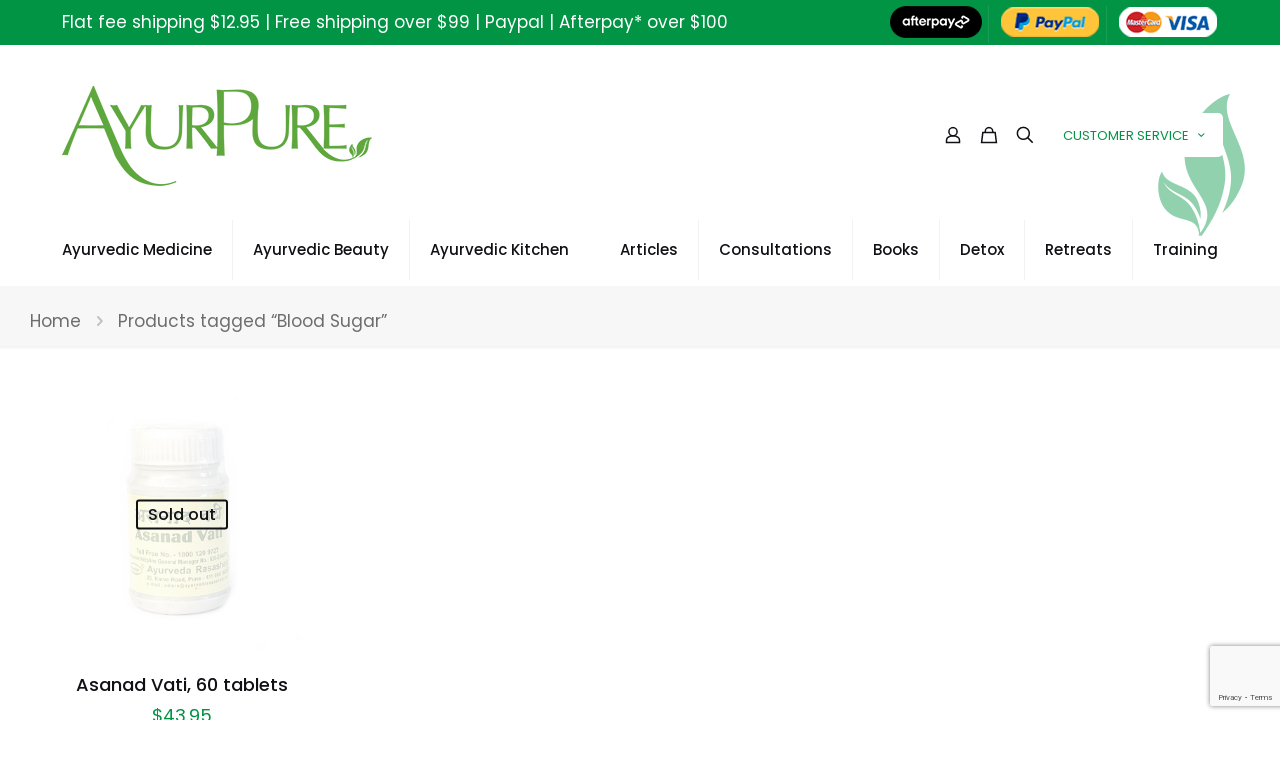

--- FILE ---
content_type: text/html; charset=utf-8
request_url: https://www.google.com/recaptcha/api2/anchor?ar=1&k=6LeACb0fAAAAANV7hwr8gC35XEMH8KsZKWNkOyp8&co=aHR0cHM6Ly9heXVycHVyZS5jb20uYXU6NDQz&hl=en&v=PoyoqOPhxBO7pBk68S4YbpHZ&size=invisible&anchor-ms=20000&execute-ms=30000&cb=9wwdshlj3kjl
body_size: 48645
content:
<!DOCTYPE HTML><html dir="ltr" lang="en"><head><meta http-equiv="Content-Type" content="text/html; charset=UTF-8">
<meta http-equiv="X-UA-Compatible" content="IE=edge">
<title>reCAPTCHA</title>
<style type="text/css">
/* cyrillic-ext */
@font-face {
  font-family: 'Roboto';
  font-style: normal;
  font-weight: 400;
  font-stretch: 100%;
  src: url(//fonts.gstatic.com/s/roboto/v48/KFO7CnqEu92Fr1ME7kSn66aGLdTylUAMa3GUBHMdazTgWw.woff2) format('woff2');
  unicode-range: U+0460-052F, U+1C80-1C8A, U+20B4, U+2DE0-2DFF, U+A640-A69F, U+FE2E-FE2F;
}
/* cyrillic */
@font-face {
  font-family: 'Roboto';
  font-style: normal;
  font-weight: 400;
  font-stretch: 100%;
  src: url(//fonts.gstatic.com/s/roboto/v48/KFO7CnqEu92Fr1ME7kSn66aGLdTylUAMa3iUBHMdazTgWw.woff2) format('woff2');
  unicode-range: U+0301, U+0400-045F, U+0490-0491, U+04B0-04B1, U+2116;
}
/* greek-ext */
@font-face {
  font-family: 'Roboto';
  font-style: normal;
  font-weight: 400;
  font-stretch: 100%;
  src: url(//fonts.gstatic.com/s/roboto/v48/KFO7CnqEu92Fr1ME7kSn66aGLdTylUAMa3CUBHMdazTgWw.woff2) format('woff2');
  unicode-range: U+1F00-1FFF;
}
/* greek */
@font-face {
  font-family: 'Roboto';
  font-style: normal;
  font-weight: 400;
  font-stretch: 100%;
  src: url(//fonts.gstatic.com/s/roboto/v48/KFO7CnqEu92Fr1ME7kSn66aGLdTylUAMa3-UBHMdazTgWw.woff2) format('woff2');
  unicode-range: U+0370-0377, U+037A-037F, U+0384-038A, U+038C, U+038E-03A1, U+03A3-03FF;
}
/* math */
@font-face {
  font-family: 'Roboto';
  font-style: normal;
  font-weight: 400;
  font-stretch: 100%;
  src: url(//fonts.gstatic.com/s/roboto/v48/KFO7CnqEu92Fr1ME7kSn66aGLdTylUAMawCUBHMdazTgWw.woff2) format('woff2');
  unicode-range: U+0302-0303, U+0305, U+0307-0308, U+0310, U+0312, U+0315, U+031A, U+0326-0327, U+032C, U+032F-0330, U+0332-0333, U+0338, U+033A, U+0346, U+034D, U+0391-03A1, U+03A3-03A9, U+03B1-03C9, U+03D1, U+03D5-03D6, U+03F0-03F1, U+03F4-03F5, U+2016-2017, U+2034-2038, U+203C, U+2040, U+2043, U+2047, U+2050, U+2057, U+205F, U+2070-2071, U+2074-208E, U+2090-209C, U+20D0-20DC, U+20E1, U+20E5-20EF, U+2100-2112, U+2114-2115, U+2117-2121, U+2123-214F, U+2190, U+2192, U+2194-21AE, U+21B0-21E5, U+21F1-21F2, U+21F4-2211, U+2213-2214, U+2216-22FF, U+2308-230B, U+2310, U+2319, U+231C-2321, U+2336-237A, U+237C, U+2395, U+239B-23B7, U+23D0, U+23DC-23E1, U+2474-2475, U+25AF, U+25B3, U+25B7, U+25BD, U+25C1, U+25CA, U+25CC, U+25FB, U+266D-266F, U+27C0-27FF, U+2900-2AFF, U+2B0E-2B11, U+2B30-2B4C, U+2BFE, U+3030, U+FF5B, U+FF5D, U+1D400-1D7FF, U+1EE00-1EEFF;
}
/* symbols */
@font-face {
  font-family: 'Roboto';
  font-style: normal;
  font-weight: 400;
  font-stretch: 100%;
  src: url(//fonts.gstatic.com/s/roboto/v48/KFO7CnqEu92Fr1ME7kSn66aGLdTylUAMaxKUBHMdazTgWw.woff2) format('woff2');
  unicode-range: U+0001-000C, U+000E-001F, U+007F-009F, U+20DD-20E0, U+20E2-20E4, U+2150-218F, U+2190, U+2192, U+2194-2199, U+21AF, U+21E6-21F0, U+21F3, U+2218-2219, U+2299, U+22C4-22C6, U+2300-243F, U+2440-244A, U+2460-24FF, U+25A0-27BF, U+2800-28FF, U+2921-2922, U+2981, U+29BF, U+29EB, U+2B00-2BFF, U+4DC0-4DFF, U+FFF9-FFFB, U+10140-1018E, U+10190-1019C, U+101A0, U+101D0-101FD, U+102E0-102FB, U+10E60-10E7E, U+1D2C0-1D2D3, U+1D2E0-1D37F, U+1F000-1F0FF, U+1F100-1F1AD, U+1F1E6-1F1FF, U+1F30D-1F30F, U+1F315, U+1F31C, U+1F31E, U+1F320-1F32C, U+1F336, U+1F378, U+1F37D, U+1F382, U+1F393-1F39F, U+1F3A7-1F3A8, U+1F3AC-1F3AF, U+1F3C2, U+1F3C4-1F3C6, U+1F3CA-1F3CE, U+1F3D4-1F3E0, U+1F3ED, U+1F3F1-1F3F3, U+1F3F5-1F3F7, U+1F408, U+1F415, U+1F41F, U+1F426, U+1F43F, U+1F441-1F442, U+1F444, U+1F446-1F449, U+1F44C-1F44E, U+1F453, U+1F46A, U+1F47D, U+1F4A3, U+1F4B0, U+1F4B3, U+1F4B9, U+1F4BB, U+1F4BF, U+1F4C8-1F4CB, U+1F4D6, U+1F4DA, U+1F4DF, U+1F4E3-1F4E6, U+1F4EA-1F4ED, U+1F4F7, U+1F4F9-1F4FB, U+1F4FD-1F4FE, U+1F503, U+1F507-1F50B, U+1F50D, U+1F512-1F513, U+1F53E-1F54A, U+1F54F-1F5FA, U+1F610, U+1F650-1F67F, U+1F687, U+1F68D, U+1F691, U+1F694, U+1F698, U+1F6AD, U+1F6B2, U+1F6B9-1F6BA, U+1F6BC, U+1F6C6-1F6CF, U+1F6D3-1F6D7, U+1F6E0-1F6EA, U+1F6F0-1F6F3, U+1F6F7-1F6FC, U+1F700-1F7FF, U+1F800-1F80B, U+1F810-1F847, U+1F850-1F859, U+1F860-1F887, U+1F890-1F8AD, U+1F8B0-1F8BB, U+1F8C0-1F8C1, U+1F900-1F90B, U+1F93B, U+1F946, U+1F984, U+1F996, U+1F9E9, U+1FA00-1FA6F, U+1FA70-1FA7C, U+1FA80-1FA89, U+1FA8F-1FAC6, U+1FACE-1FADC, U+1FADF-1FAE9, U+1FAF0-1FAF8, U+1FB00-1FBFF;
}
/* vietnamese */
@font-face {
  font-family: 'Roboto';
  font-style: normal;
  font-weight: 400;
  font-stretch: 100%;
  src: url(//fonts.gstatic.com/s/roboto/v48/KFO7CnqEu92Fr1ME7kSn66aGLdTylUAMa3OUBHMdazTgWw.woff2) format('woff2');
  unicode-range: U+0102-0103, U+0110-0111, U+0128-0129, U+0168-0169, U+01A0-01A1, U+01AF-01B0, U+0300-0301, U+0303-0304, U+0308-0309, U+0323, U+0329, U+1EA0-1EF9, U+20AB;
}
/* latin-ext */
@font-face {
  font-family: 'Roboto';
  font-style: normal;
  font-weight: 400;
  font-stretch: 100%;
  src: url(//fonts.gstatic.com/s/roboto/v48/KFO7CnqEu92Fr1ME7kSn66aGLdTylUAMa3KUBHMdazTgWw.woff2) format('woff2');
  unicode-range: U+0100-02BA, U+02BD-02C5, U+02C7-02CC, U+02CE-02D7, U+02DD-02FF, U+0304, U+0308, U+0329, U+1D00-1DBF, U+1E00-1E9F, U+1EF2-1EFF, U+2020, U+20A0-20AB, U+20AD-20C0, U+2113, U+2C60-2C7F, U+A720-A7FF;
}
/* latin */
@font-face {
  font-family: 'Roboto';
  font-style: normal;
  font-weight: 400;
  font-stretch: 100%;
  src: url(//fonts.gstatic.com/s/roboto/v48/KFO7CnqEu92Fr1ME7kSn66aGLdTylUAMa3yUBHMdazQ.woff2) format('woff2');
  unicode-range: U+0000-00FF, U+0131, U+0152-0153, U+02BB-02BC, U+02C6, U+02DA, U+02DC, U+0304, U+0308, U+0329, U+2000-206F, U+20AC, U+2122, U+2191, U+2193, U+2212, U+2215, U+FEFF, U+FFFD;
}
/* cyrillic-ext */
@font-face {
  font-family: 'Roboto';
  font-style: normal;
  font-weight: 500;
  font-stretch: 100%;
  src: url(//fonts.gstatic.com/s/roboto/v48/KFO7CnqEu92Fr1ME7kSn66aGLdTylUAMa3GUBHMdazTgWw.woff2) format('woff2');
  unicode-range: U+0460-052F, U+1C80-1C8A, U+20B4, U+2DE0-2DFF, U+A640-A69F, U+FE2E-FE2F;
}
/* cyrillic */
@font-face {
  font-family: 'Roboto';
  font-style: normal;
  font-weight: 500;
  font-stretch: 100%;
  src: url(//fonts.gstatic.com/s/roboto/v48/KFO7CnqEu92Fr1ME7kSn66aGLdTylUAMa3iUBHMdazTgWw.woff2) format('woff2');
  unicode-range: U+0301, U+0400-045F, U+0490-0491, U+04B0-04B1, U+2116;
}
/* greek-ext */
@font-face {
  font-family: 'Roboto';
  font-style: normal;
  font-weight: 500;
  font-stretch: 100%;
  src: url(//fonts.gstatic.com/s/roboto/v48/KFO7CnqEu92Fr1ME7kSn66aGLdTylUAMa3CUBHMdazTgWw.woff2) format('woff2');
  unicode-range: U+1F00-1FFF;
}
/* greek */
@font-face {
  font-family: 'Roboto';
  font-style: normal;
  font-weight: 500;
  font-stretch: 100%;
  src: url(//fonts.gstatic.com/s/roboto/v48/KFO7CnqEu92Fr1ME7kSn66aGLdTylUAMa3-UBHMdazTgWw.woff2) format('woff2');
  unicode-range: U+0370-0377, U+037A-037F, U+0384-038A, U+038C, U+038E-03A1, U+03A3-03FF;
}
/* math */
@font-face {
  font-family: 'Roboto';
  font-style: normal;
  font-weight: 500;
  font-stretch: 100%;
  src: url(//fonts.gstatic.com/s/roboto/v48/KFO7CnqEu92Fr1ME7kSn66aGLdTylUAMawCUBHMdazTgWw.woff2) format('woff2');
  unicode-range: U+0302-0303, U+0305, U+0307-0308, U+0310, U+0312, U+0315, U+031A, U+0326-0327, U+032C, U+032F-0330, U+0332-0333, U+0338, U+033A, U+0346, U+034D, U+0391-03A1, U+03A3-03A9, U+03B1-03C9, U+03D1, U+03D5-03D6, U+03F0-03F1, U+03F4-03F5, U+2016-2017, U+2034-2038, U+203C, U+2040, U+2043, U+2047, U+2050, U+2057, U+205F, U+2070-2071, U+2074-208E, U+2090-209C, U+20D0-20DC, U+20E1, U+20E5-20EF, U+2100-2112, U+2114-2115, U+2117-2121, U+2123-214F, U+2190, U+2192, U+2194-21AE, U+21B0-21E5, U+21F1-21F2, U+21F4-2211, U+2213-2214, U+2216-22FF, U+2308-230B, U+2310, U+2319, U+231C-2321, U+2336-237A, U+237C, U+2395, U+239B-23B7, U+23D0, U+23DC-23E1, U+2474-2475, U+25AF, U+25B3, U+25B7, U+25BD, U+25C1, U+25CA, U+25CC, U+25FB, U+266D-266F, U+27C0-27FF, U+2900-2AFF, U+2B0E-2B11, U+2B30-2B4C, U+2BFE, U+3030, U+FF5B, U+FF5D, U+1D400-1D7FF, U+1EE00-1EEFF;
}
/* symbols */
@font-face {
  font-family: 'Roboto';
  font-style: normal;
  font-weight: 500;
  font-stretch: 100%;
  src: url(//fonts.gstatic.com/s/roboto/v48/KFO7CnqEu92Fr1ME7kSn66aGLdTylUAMaxKUBHMdazTgWw.woff2) format('woff2');
  unicode-range: U+0001-000C, U+000E-001F, U+007F-009F, U+20DD-20E0, U+20E2-20E4, U+2150-218F, U+2190, U+2192, U+2194-2199, U+21AF, U+21E6-21F0, U+21F3, U+2218-2219, U+2299, U+22C4-22C6, U+2300-243F, U+2440-244A, U+2460-24FF, U+25A0-27BF, U+2800-28FF, U+2921-2922, U+2981, U+29BF, U+29EB, U+2B00-2BFF, U+4DC0-4DFF, U+FFF9-FFFB, U+10140-1018E, U+10190-1019C, U+101A0, U+101D0-101FD, U+102E0-102FB, U+10E60-10E7E, U+1D2C0-1D2D3, U+1D2E0-1D37F, U+1F000-1F0FF, U+1F100-1F1AD, U+1F1E6-1F1FF, U+1F30D-1F30F, U+1F315, U+1F31C, U+1F31E, U+1F320-1F32C, U+1F336, U+1F378, U+1F37D, U+1F382, U+1F393-1F39F, U+1F3A7-1F3A8, U+1F3AC-1F3AF, U+1F3C2, U+1F3C4-1F3C6, U+1F3CA-1F3CE, U+1F3D4-1F3E0, U+1F3ED, U+1F3F1-1F3F3, U+1F3F5-1F3F7, U+1F408, U+1F415, U+1F41F, U+1F426, U+1F43F, U+1F441-1F442, U+1F444, U+1F446-1F449, U+1F44C-1F44E, U+1F453, U+1F46A, U+1F47D, U+1F4A3, U+1F4B0, U+1F4B3, U+1F4B9, U+1F4BB, U+1F4BF, U+1F4C8-1F4CB, U+1F4D6, U+1F4DA, U+1F4DF, U+1F4E3-1F4E6, U+1F4EA-1F4ED, U+1F4F7, U+1F4F9-1F4FB, U+1F4FD-1F4FE, U+1F503, U+1F507-1F50B, U+1F50D, U+1F512-1F513, U+1F53E-1F54A, U+1F54F-1F5FA, U+1F610, U+1F650-1F67F, U+1F687, U+1F68D, U+1F691, U+1F694, U+1F698, U+1F6AD, U+1F6B2, U+1F6B9-1F6BA, U+1F6BC, U+1F6C6-1F6CF, U+1F6D3-1F6D7, U+1F6E0-1F6EA, U+1F6F0-1F6F3, U+1F6F7-1F6FC, U+1F700-1F7FF, U+1F800-1F80B, U+1F810-1F847, U+1F850-1F859, U+1F860-1F887, U+1F890-1F8AD, U+1F8B0-1F8BB, U+1F8C0-1F8C1, U+1F900-1F90B, U+1F93B, U+1F946, U+1F984, U+1F996, U+1F9E9, U+1FA00-1FA6F, U+1FA70-1FA7C, U+1FA80-1FA89, U+1FA8F-1FAC6, U+1FACE-1FADC, U+1FADF-1FAE9, U+1FAF0-1FAF8, U+1FB00-1FBFF;
}
/* vietnamese */
@font-face {
  font-family: 'Roboto';
  font-style: normal;
  font-weight: 500;
  font-stretch: 100%;
  src: url(//fonts.gstatic.com/s/roboto/v48/KFO7CnqEu92Fr1ME7kSn66aGLdTylUAMa3OUBHMdazTgWw.woff2) format('woff2');
  unicode-range: U+0102-0103, U+0110-0111, U+0128-0129, U+0168-0169, U+01A0-01A1, U+01AF-01B0, U+0300-0301, U+0303-0304, U+0308-0309, U+0323, U+0329, U+1EA0-1EF9, U+20AB;
}
/* latin-ext */
@font-face {
  font-family: 'Roboto';
  font-style: normal;
  font-weight: 500;
  font-stretch: 100%;
  src: url(//fonts.gstatic.com/s/roboto/v48/KFO7CnqEu92Fr1ME7kSn66aGLdTylUAMa3KUBHMdazTgWw.woff2) format('woff2');
  unicode-range: U+0100-02BA, U+02BD-02C5, U+02C7-02CC, U+02CE-02D7, U+02DD-02FF, U+0304, U+0308, U+0329, U+1D00-1DBF, U+1E00-1E9F, U+1EF2-1EFF, U+2020, U+20A0-20AB, U+20AD-20C0, U+2113, U+2C60-2C7F, U+A720-A7FF;
}
/* latin */
@font-face {
  font-family: 'Roboto';
  font-style: normal;
  font-weight: 500;
  font-stretch: 100%;
  src: url(//fonts.gstatic.com/s/roboto/v48/KFO7CnqEu92Fr1ME7kSn66aGLdTylUAMa3yUBHMdazQ.woff2) format('woff2');
  unicode-range: U+0000-00FF, U+0131, U+0152-0153, U+02BB-02BC, U+02C6, U+02DA, U+02DC, U+0304, U+0308, U+0329, U+2000-206F, U+20AC, U+2122, U+2191, U+2193, U+2212, U+2215, U+FEFF, U+FFFD;
}
/* cyrillic-ext */
@font-face {
  font-family: 'Roboto';
  font-style: normal;
  font-weight: 900;
  font-stretch: 100%;
  src: url(//fonts.gstatic.com/s/roboto/v48/KFO7CnqEu92Fr1ME7kSn66aGLdTylUAMa3GUBHMdazTgWw.woff2) format('woff2');
  unicode-range: U+0460-052F, U+1C80-1C8A, U+20B4, U+2DE0-2DFF, U+A640-A69F, U+FE2E-FE2F;
}
/* cyrillic */
@font-face {
  font-family: 'Roboto';
  font-style: normal;
  font-weight: 900;
  font-stretch: 100%;
  src: url(//fonts.gstatic.com/s/roboto/v48/KFO7CnqEu92Fr1ME7kSn66aGLdTylUAMa3iUBHMdazTgWw.woff2) format('woff2');
  unicode-range: U+0301, U+0400-045F, U+0490-0491, U+04B0-04B1, U+2116;
}
/* greek-ext */
@font-face {
  font-family: 'Roboto';
  font-style: normal;
  font-weight: 900;
  font-stretch: 100%;
  src: url(//fonts.gstatic.com/s/roboto/v48/KFO7CnqEu92Fr1ME7kSn66aGLdTylUAMa3CUBHMdazTgWw.woff2) format('woff2');
  unicode-range: U+1F00-1FFF;
}
/* greek */
@font-face {
  font-family: 'Roboto';
  font-style: normal;
  font-weight: 900;
  font-stretch: 100%;
  src: url(//fonts.gstatic.com/s/roboto/v48/KFO7CnqEu92Fr1ME7kSn66aGLdTylUAMa3-UBHMdazTgWw.woff2) format('woff2');
  unicode-range: U+0370-0377, U+037A-037F, U+0384-038A, U+038C, U+038E-03A1, U+03A3-03FF;
}
/* math */
@font-face {
  font-family: 'Roboto';
  font-style: normal;
  font-weight: 900;
  font-stretch: 100%;
  src: url(//fonts.gstatic.com/s/roboto/v48/KFO7CnqEu92Fr1ME7kSn66aGLdTylUAMawCUBHMdazTgWw.woff2) format('woff2');
  unicode-range: U+0302-0303, U+0305, U+0307-0308, U+0310, U+0312, U+0315, U+031A, U+0326-0327, U+032C, U+032F-0330, U+0332-0333, U+0338, U+033A, U+0346, U+034D, U+0391-03A1, U+03A3-03A9, U+03B1-03C9, U+03D1, U+03D5-03D6, U+03F0-03F1, U+03F4-03F5, U+2016-2017, U+2034-2038, U+203C, U+2040, U+2043, U+2047, U+2050, U+2057, U+205F, U+2070-2071, U+2074-208E, U+2090-209C, U+20D0-20DC, U+20E1, U+20E5-20EF, U+2100-2112, U+2114-2115, U+2117-2121, U+2123-214F, U+2190, U+2192, U+2194-21AE, U+21B0-21E5, U+21F1-21F2, U+21F4-2211, U+2213-2214, U+2216-22FF, U+2308-230B, U+2310, U+2319, U+231C-2321, U+2336-237A, U+237C, U+2395, U+239B-23B7, U+23D0, U+23DC-23E1, U+2474-2475, U+25AF, U+25B3, U+25B7, U+25BD, U+25C1, U+25CA, U+25CC, U+25FB, U+266D-266F, U+27C0-27FF, U+2900-2AFF, U+2B0E-2B11, U+2B30-2B4C, U+2BFE, U+3030, U+FF5B, U+FF5D, U+1D400-1D7FF, U+1EE00-1EEFF;
}
/* symbols */
@font-face {
  font-family: 'Roboto';
  font-style: normal;
  font-weight: 900;
  font-stretch: 100%;
  src: url(//fonts.gstatic.com/s/roboto/v48/KFO7CnqEu92Fr1ME7kSn66aGLdTylUAMaxKUBHMdazTgWw.woff2) format('woff2');
  unicode-range: U+0001-000C, U+000E-001F, U+007F-009F, U+20DD-20E0, U+20E2-20E4, U+2150-218F, U+2190, U+2192, U+2194-2199, U+21AF, U+21E6-21F0, U+21F3, U+2218-2219, U+2299, U+22C4-22C6, U+2300-243F, U+2440-244A, U+2460-24FF, U+25A0-27BF, U+2800-28FF, U+2921-2922, U+2981, U+29BF, U+29EB, U+2B00-2BFF, U+4DC0-4DFF, U+FFF9-FFFB, U+10140-1018E, U+10190-1019C, U+101A0, U+101D0-101FD, U+102E0-102FB, U+10E60-10E7E, U+1D2C0-1D2D3, U+1D2E0-1D37F, U+1F000-1F0FF, U+1F100-1F1AD, U+1F1E6-1F1FF, U+1F30D-1F30F, U+1F315, U+1F31C, U+1F31E, U+1F320-1F32C, U+1F336, U+1F378, U+1F37D, U+1F382, U+1F393-1F39F, U+1F3A7-1F3A8, U+1F3AC-1F3AF, U+1F3C2, U+1F3C4-1F3C6, U+1F3CA-1F3CE, U+1F3D4-1F3E0, U+1F3ED, U+1F3F1-1F3F3, U+1F3F5-1F3F7, U+1F408, U+1F415, U+1F41F, U+1F426, U+1F43F, U+1F441-1F442, U+1F444, U+1F446-1F449, U+1F44C-1F44E, U+1F453, U+1F46A, U+1F47D, U+1F4A3, U+1F4B0, U+1F4B3, U+1F4B9, U+1F4BB, U+1F4BF, U+1F4C8-1F4CB, U+1F4D6, U+1F4DA, U+1F4DF, U+1F4E3-1F4E6, U+1F4EA-1F4ED, U+1F4F7, U+1F4F9-1F4FB, U+1F4FD-1F4FE, U+1F503, U+1F507-1F50B, U+1F50D, U+1F512-1F513, U+1F53E-1F54A, U+1F54F-1F5FA, U+1F610, U+1F650-1F67F, U+1F687, U+1F68D, U+1F691, U+1F694, U+1F698, U+1F6AD, U+1F6B2, U+1F6B9-1F6BA, U+1F6BC, U+1F6C6-1F6CF, U+1F6D3-1F6D7, U+1F6E0-1F6EA, U+1F6F0-1F6F3, U+1F6F7-1F6FC, U+1F700-1F7FF, U+1F800-1F80B, U+1F810-1F847, U+1F850-1F859, U+1F860-1F887, U+1F890-1F8AD, U+1F8B0-1F8BB, U+1F8C0-1F8C1, U+1F900-1F90B, U+1F93B, U+1F946, U+1F984, U+1F996, U+1F9E9, U+1FA00-1FA6F, U+1FA70-1FA7C, U+1FA80-1FA89, U+1FA8F-1FAC6, U+1FACE-1FADC, U+1FADF-1FAE9, U+1FAF0-1FAF8, U+1FB00-1FBFF;
}
/* vietnamese */
@font-face {
  font-family: 'Roboto';
  font-style: normal;
  font-weight: 900;
  font-stretch: 100%;
  src: url(//fonts.gstatic.com/s/roboto/v48/KFO7CnqEu92Fr1ME7kSn66aGLdTylUAMa3OUBHMdazTgWw.woff2) format('woff2');
  unicode-range: U+0102-0103, U+0110-0111, U+0128-0129, U+0168-0169, U+01A0-01A1, U+01AF-01B0, U+0300-0301, U+0303-0304, U+0308-0309, U+0323, U+0329, U+1EA0-1EF9, U+20AB;
}
/* latin-ext */
@font-face {
  font-family: 'Roboto';
  font-style: normal;
  font-weight: 900;
  font-stretch: 100%;
  src: url(//fonts.gstatic.com/s/roboto/v48/KFO7CnqEu92Fr1ME7kSn66aGLdTylUAMa3KUBHMdazTgWw.woff2) format('woff2');
  unicode-range: U+0100-02BA, U+02BD-02C5, U+02C7-02CC, U+02CE-02D7, U+02DD-02FF, U+0304, U+0308, U+0329, U+1D00-1DBF, U+1E00-1E9F, U+1EF2-1EFF, U+2020, U+20A0-20AB, U+20AD-20C0, U+2113, U+2C60-2C7F, U+A720-A7FF;
}
/* latin */
@font-face {
  font-family: 'Roboto';
  font-style: normal;
  font-weight: 900;
  font-stretch: 100%;
  src: url(//fonts.gstatic.com/s/roboto/v48/KFO7CnqEu92Fr1ME7kSn66aGLdTylUAMa3yUBHMdazQ.woff2) format('woff2');
  unicode-range: U+0000-00FF, U+0131, U+0152-0153, U+02BB-02BC, U+02C6, U+02DA, U+02DC, U+0304, U+0308, U+0329, U+2000-206F, U+20AC, U+2122, U+2191, U+2193, U+2212, U+2215, U+FEFF, U+FFFD;
}

</style>
<link rel="stylesheet" type="text/css" href="https://www.gstatic.com/recaptcha/releases/PoyoqOPhxBO7pBk68S4YbpHZ/styles__ltr.css">
<script nonce="TvDEUAM_1BNXGlLQm4BGNw" type="text/javascript">window['__recaptcha_api'] = 'https://www.google.com/recaptcha/api2/';</script>
<script type="text/javascript" src="https://www.gstatic.com/recaptcha/releases/PoyoqOPhxBO7pBk68S4YbpHZ/recaptcha__en.js" nonce="TvDEUAM_1BNXGlLQm4BGNw">
      
    </script></head>
<body><div id="rc-anchor-alert" class="rc-anchor-alert"></div>
<input type="hidden" id="recaptcha-token" value="[base64]">
<script type="text/javascript" nonce="TvDEUAM_1BNXGlLQm4BGNw">
      recaptcha.anchor.Main.init("[\x22ainput\x22,[\x22bgdata\x22,\x22\x22,\[base64]/[base64]/[base64]/KE4oMTI0LHYsdi5HKSxMWihsLHYpKTpOKDEyNCx2LGwpLFYpLHYpLFQpKSxGKDE3MSx2KX0scjc9ZnVuY3Rpb24obCl7cmV0dXJuIGx9LEM9ZnVuY3Rpb24obCxWLHYpe04odixsLFYpLFZbYWtdPTI3OTZ9LG49ZnVuY3Rpb24obCxWKXtWLlg9KChWLlg/[base64]/[base64]/[base64]/[base64]/[base64]/[base64]/[base64]/[base64]/[base64]/[base64]/[base64]\\u003d\x22,\[base64]\x22,\x22ZmpJKMKgNMK4wosFOMOwPsORIMONw4TDj0zCmHzDgcKSwqrClsK6wqNibMO6wp7DjVcKKCnCiwYqw6U5wrcMwpjCgnbCocOHw43DjWlLwqrCncOnPS/CpsOnw4xUwojCgCt4w69DwowPw5F/w4/DjsOSQMO2wqwXwolHFcKJEcOGWAjCvWbDjsOBWMK4fsKPwoFNw71NP8O7w7cswoRMw5w9KMKAw7/Ci8O8R1s8w4UOwqzDpsOOI8Obw7fCk8KQwpdMwqHDlMK2w6TDhcOsGAc0wrV/w5kQGB57w7JcKsOwFsOVwopawr1awr3CjMKewr8sCMKEwqHCvsKxP1rDvcKLXi9Aw6NBPk/[base64]/CjDUteMOWQsOFc8KHw5BFw6PDmi9kw4vDo8Oof8KGK8K7PcOvwrA2WzDCll3CnsK3V8O/JQvDpXU0JAFBwoogw4/DrMKnw6tdccOOwrhFw6fChAZ1wrPDpCTDs8OTBw1mwrdmAU1jw6zCg2nDucKeKcKraDMndsORwqPCkz3CucKaVMK1wqrCpFzDmVY8IsKJInDCh8KJwocOwqLDnW/Dll9ew6lnfhfDsMKDDsOxw6PDmiVsQjV2SMKAZsK6HyvCrcOPO8Khw5RPZcKXwo5facKPwp4BfXPDvcO2w6XCrcO/w7QcUxtEwqTDvE46cVbCpy0bwq9rwrDDr2RkwqMWDzlUw5o6worDlcKOw6fDnSBjwpA4GcK9w7s7FsKmwpTCu8KiWcKYw6AhbnMKw6DDiMO5ax7Du8K8w55Yw4HDpkIYwohxccKtwpLCkcK7KcKQIC/[base64]/Cpj1TDmHCrcO0LMOzw4VewrAAeMOBwovDqcK2axPCuSdww4nDrTnDpmEwwqRqw6jCi18TbRo2w7/[base64]/AjdVc3RSw6Axwrhxw73DlXw4W07Cu8KCw41qw7wjw4/Cq8K2wpPDqsK2VcO9QDcpw5V2wpkSw4cSw7ENwo3DtSnCv3nCjMKAw4RGAFNIwpHDosKIIcOOc0cVwolBIR0AZsOAYgpAZ8OXEMOJw6bDu8KicFvCr8KEbQNyYSdzwqnCoWjDp3rDiHQeQ8OxdSjClWVJY8KmM8KROMOLwr3DrMKrGlg3w7rCosOhw784dQx9Ul/Cuzl8w7LCpsOcdUDCo1N6OjnDkWnDhsKmESZpDAbDm2Uuw4QywrDCssO1wonDlVHDi8KjJMOhw5LCrhwEwp/Cj1rDog4cbwfDiT5ZwpsuAMObw4gGw69RwoUJw7E+w5VmN8K8w7sSw7TDpmULJx7Co8KuW8OUCMOpw7U0JcOeYDTCiXMMwpXDgB3Dv2BNwrYtw4cVARUVLBrDjhbDrsOSEsOifAPDqMKcw7EwJBpTwqDCicKpB3/CkSNdwq7DjMOGwpTClcOuGcKNf3YjRwt8w4wMwrpAw6t2wo/CjXnDvFfCpBdzw53DvVInw4VUVFFdw5rCtTHDrsKTLD5KEhLDj3bCl8KTOk/CvMOOw5pQcQMAwqhBSsKpDcK0wqxXw7QOUcOkd8KcwqFewqrCuRPCisKmwpB0T8Kow6lPYGzChixDOMOWc8OZC8O+bsK/[base64]/CpDp2wpnDiUbCp8ODwoLCvx54T8K1e8KCw51PYsKYw5MSd8KRwqnChy9URhgXB2fDpBRIwqoQS004TDUCw5UTwo3DoTd/[base64]/[base64]/wqFTwrM8YGHDvQ8swo/[base64]/DjUjCusKCwpbDsMKLJADCqcOoIwMbw7ctGlLCkcOWw7/[base64]/[base64]/CmTPDp8KXPcOWw5BWWWLCkcO2byYww6Y6w67CvsKww6vCv8OcNMK0wpNZPTfDjMO+CsK/[base64]/DncKzHsKvw6DDoxHCiBYCcMKJwrMvw611D8KFwpE6ScKSw7fCunZPGS3DiRsVUylPw6vCuDvCpsK2w4HDp1YOIcKNSV7CjFrDtizDlxvDjinDlMKEw5TDuBF3wqA+DMOgwo/CjEDCh8OkcsOiw67Dk2A6dGLDksOVwrnDv3QVPHbDnMKBPcKcwq1ywpjDisKMUxHCpyTDvQHCh8KdwrzDt3pMV8OWFMOGBcKHwqB2woPCmzzDiMOJw78YDcKKWcKjdsOORMKSw7sBw6owwrcoWsOMwrLClsKMw71zw7fCpsO/[base64]/JVYgw6JowosTw5cFw6bCo1rDqhLCrQPCoGDDgWJqTyo9cyDDpi18GsO+worDimTCicKLS8OxJcOxw7rDrcKOHMOIw71qwr7DiynCtMKUImMKMWFmwrM4XFkYw4EGwr1+L8KEE8KewrQ5EWnCijvDm2TCksOYw6N/fDFlwoLDsMK0N8OkBcKmwpDCgMKxSVRxOBbCl0LCpMKHWsO4XsKnJ0rCjMKBF8O+VsKBVMOAw6/DvnjDulJXNcOEwofCozHDkA0owo3Ds8Ohw6nClsK6EVvCmsOIwrshw5zDqMOnw5rDqlrDscKYwqrDvkLCq8Kzw5zDunLDm8KSMinCq8OQwq3DkmDDgCXDnQYhw4deCMOMXsOwwq/[base64]/CgnZ0BTTCvEHDkMKAP3DChWg7wqDCsMKDw43DoxzDjkguw7XCnsO4wr4jw4nCjsOiecOyL8KHw5jCs8OeFhUTVB/[base64]/DtQ9BMxBiHcOPWsOnU8OuWcONXVVgw5dew4wlw4dTJ37DvSkNH8KhKsKlw5MewrXDmMK9YEDCl0csw5E7wqLCmElwwr57wrkxaFzDjnpVO0h+w73Dt8OlTcKJH1nDrsOdwrJrw6rDq8OcM8KJwq5/w7Q1FmoqwqR6OH7Dvj3ClA/DqFTCt2fDkWk5w7zDognCq8OvwonCo3zCpsO2bQFQwoFaw6cdwr/[base64]/Dvhwtw6fCuEtyS8KLw5vDr2YtF8Oje33DuMKxw5zDq8K1G8KJesOmwoHCrEfDrA9DRTXDssK9VMK3wq/CuhHDrMO9w6Ubw7PCrRzDv23CosOHLMOQw5tqJ8OVw7LCkMKMw4dYwpfDo2TClixwQAcQSGJZTsKWcCLCi3rCtsORwqXDgsOmw5Mtw7bCuFZrwqZswoXDvcKGTDsnHMKFUMOYQMOfwpHCicObwrTCi1LClT1RFMKvU8O8EcODMcOPw7HChkA8wrfCnHlswo8rw50Dw5/DnMKPwqHDgVTDsWTDmMOZBBzDiSPCrcOeLGFhw65kw4bCocOyw65DOhPCq8OHFGNxFxEtCsKswr5swo4/KA5hwrR+wrvCsMKWw53DjMONw6ttS8Kuw6Jkw4TDnsOww6BhR8OXSgLCj8OMw41pD8KHw7bCpsOKd8KVw4prw7N1w5BJwprDncKvw68lw5bCqF7DiloHwr/Du1/CmRNiSkbCoXjCm8KPw7HDqkbCrMKIwpLCrUPDjcK6J8Oqw6LCusOVSi84woDDtsODdFbDol4rw6/DuQpbwrcVIyrDkTJYw58oOj/[base64]/Cl2IuwoXCkDx4Fi/[base64]/wr7Cphl7AMKGLDTDiMOCw7MGw7g7BMKEPx7CpUXCjmQhwr49w7LDmMOPw5PCuWxCJnhMA8OVIMODeMK2wr/Ch3psw7rDnsOaexcif8OyYsOYwpbDpcOGFETDm8KUwoZjw4UyHXvDrMKgflzCkHx1wp3Cj8OxVMO6wrXCp2JDw4XCi8KbWcOPc8O/w4MhMlTDgDElVm5+wrLCi3ETPsKWw6DClBjDtcKEwp84O1rCsD/ChMOkwoldDF1Twrg9TVfCrRHCvsOQUQ42wrHDixsNbm8GWGQSFQvDjRFFw4c9w5pnMsK/[base64]/DuGnDnGDDscOCMWEVEW8gwpdEwpQ9wrp+aQVrw6TCrsKUw53DsxYuwpEnwr3DkMOow6oAw5HDu8KAZT8jw4ZRdhR5wrHColhPXsOawqjCjHxMTk/Ci2hNwoTClF5Hw6jCvcO+VTx/VTrDij/[base64]/[base64]/DrMO0w7ZIwoIeN8KJw69nOxbCgABCF8KPLcKCcT06w6Z1fMOJRcKhwqjCo8KWwpNzTRXCisOdwprCjC/DjDvDmsOqNsKcw7/[base64]/[base64]/[base64]/Dvm/CuW8twp3Cs8OGw67ChAvDgMOCJkMYBMKzw6DDqXdowovDt8OywrbDtMK4ND/Ch2dYCBNMbj/DrF/Cv1LDvlkQwpAXw5bDgsOiTXohw4XDq8Oww6EkcXLDhcO9fsOES8OvMcKlwos/[base64]/w5HClSYtw67CkMKawo1fwpZGH8KUw6YsAMOVZnA0wpDDncOKwp9PwqVww4HCi8KfQcK8JMK3BcO6XcKZw4RoPBXDimjDpMODwrwlLsOSfsKWBSXDqcKuwolowqLChRbDk2fCicK9w7Rpw60uZMK/[base64]/[base64]/CmFTCtADDk1tkwpFkwqjDlcOgw60gwoQ1HcOcFTlywrzCocK0w5XDv3Ntw65Bw53CtMOMw5t/[base64]/DlD/[base64]/DnVRoWUHCiF3Di0bDocORSMKiw7vDuWDChgHDuMKGYF5nYsOXA8OjYXQ4CEN8wpTCunNSw5DDoMKwwps9w5DCnsKhw4I/LFM6CcOFw6DDrw84RsO+RRITIx49w7UNOMORwojDnzZ5FG1HNMOmwpAuwocTwozCgcOzw6UOV8KEYcOfFQzDtsOLw5ogRsK+MFhgZcOfCCDDhDlVw4khIcO/[base64]/DlMOOHScMwoTDiMOtwpEYw6XCgSHDicO/w5XDuMKXw4HCqcKvwpgRNw5vByzDgEcTw6IuwrBbJ11aJ1XDlsOZw4zCm0TCrMO6HwrClT7CgcOjKcKuKVrCk8OLIMKBwqBGDlpkXsKVwrZ8wr3CgDV4wrjCiMKBMcKvwoUqw685OcOnJwrDjMK6C8OXFiF0wrTCt8O7dMOkw74pw5koXAB3w5DDihFeFMK7LMKMZE8/wp0Kw4LCnMK9OsOvw7sYYcOdKcKFSDN3wpzCjMKZP8KJC8KsBcKMR8OaecOoASg7Y8OewpYDw6zCiMOCw65TOUfCh8OMw4nCiD5SCD8ZwqTCujkCw5HDtT3DsMKJwqs9awvDv8KaOQ7DusO3A0/ChwXCmwBed8KMwpLDi8KvwpsODcK8cMOnwrYew7PCmEB+b8OQDcK5SBgCw4LDqnEUwrY0E8KWccOzGUfCrk03NsOvwp7CrjrCicOgb8OzNloZAlQ0w4BGEA7CtVUpw4DClFHCmXALNw/Dp1PDocOlwpobw6PDhsKAdsOGeSprZcONwpNyLnbDlMKwHMKxwrfCgSllFcOfw64QcMKqw506UDt/wpFdw7vDoGRufsOMw4TDm8OVK8KWw7VEwppMwpthw7Q4A34twqfCmsKsZgPCgUscaMOdScO5GsKhwq4WFS3DjcKPw6zClsKnw4DClTXCqBLDh1rCp2TCiiHDmsOIwqXDhznCqCVlNsOIwqTCoUXDsGnDgRsnw6ZOw6LDrsKcw6/DhQAAb8Kyw67Ds8KvVMOVwqfDhMOXw5DCvz0Ow71lwq01w6F5wqDCqGNqw79dPXLDosKVPx/Dj2rDvcO1LMKRw7hBw5NFIcO2wqbCh8KWL0HDqwoaO3jDqVxjw6Ngw6rDmTV9CH/DnnUXM8KLdU5XwolfPDhSwpXDrMKoWW5ywqIJw5pmw6x1MsO5bsKEw5LDncKlw6nCjcObw4RawofCuwNPw7nDlSPCvcOWLhTChHHDrcOLKcOnJi4Dw5INw4lfBHbCjAp/[base64]/Cq1rDpsO/w6Mbw5ANRCHDkcKVOmbCpMOjwqfCosKeYXZlAcKew7PDuGRXLmoGwo4VJGLDh2jCmjxdTsK5wqMCw77ChV7DqkLCoWXDlknCmnjDgsKVbMK/IQslw4g2OTdow6gvw71QJMOSbQN1MEJkHiZUwr/Ck27CjhfCkcOGw4wiwqYmw5fDocK3w4NKZsOlwq3DnMKXJwrCgVDDocKZwqIUwo0Xwp4XI2bCt0hzw6ccVznCvMO7NsKrXHvCmm4rIMO4wrIXUjApM8OcwpnCmQQ8wrLDrsObw53DuMODQFlmf8KBw7/CmcOcXinCjsOjw6fCgiLCpcOqwqTCgcKswrNrajHCssK4RMO5Tx/CicOcwrHCsB0Uwq/Dl24rwrjCrSEYw5jCm8O0wpUrw5hAwq7ClMKFAMObw4DCqS1DwowywqFjwp/DhMKzw7NKw45TV8K9CRzDskzDpcOpw7o7w787w6I2w480cB9QLMK0GMKcwpwhK2bDizPDmcOtY3w3EMKaGHdew6sIw6HDm8OKw5DCncK2LMKqbcOIf2rDmMKOC8Klw6nCq8OwLsOZwpvCoXrDl3/CvgDDhxIVdMKuP8OVKD/Dg8KrE0YJw6DCnDjCqEsjwqnDgsKiw6YOwrLCjsO4P8KIGMKwNMKcwp8MPS3CpyoaZRzCpMKmVzo0GMK7wqcUwo01Y8OXw7Zpw4NwwpZNc8O8GsK+w5d9SiROw7RwwrnCkcORYMK5RVnCt8OWw7taw7zDtcKnaMOLw4HDi8K/wpw8w5LCncO6XmHDnGppwo/Dp8Obd0BIX8OmC2fDn8KBwrx8w4XDnsO/wpIRwpzDmEdQw7NEwrk9wrk+NTDDk0nCq2XCrkrChcKFc2bCvhJ/YMK5CmPChsOxw6IsKDxJfnFRHMOLw73CvcOmEijDqSJOG3MZdX/CsjhlWyggHwgLVcKBFUPDtsOxJcKnwrvDlcK8V00bYRvCpcOHfcKmw5XDqGbDvF/DvcKPwovCgDlzAsKewrLCtRnCgHXCjsK1wpjDiMOmfElpHHjDqUc7bD9GD8OZwrPDsVhFaFRXETrDs8KwHsOBWsO0CMKlCcONwr9hDivDgMK5MF7DlMOIw58UPcKYw7oywqvDkWFEwqLCt25yDsO/UMOUfMOIT2TCsmXDsipSwrLCtlXCt3cUN2DDqMK2F8OKdDHDglsnFcK5wpAxDlzCs3Fmw5hGwr3Dn8O/[base64]/DpsKMwopGwqMLwrrCjjjCmcOTdsKkwrJQXyYFEsO6wrJUw6TCqsOzw5c0B8K0FcOnT2/[base64]/wqfCkkxqYlI5w4/[base64]/CvsK3w5Vde8OneH3Ck8K/MhvDm8KVfcK9AAZfW3htwo4+QX9nTcO8PsKZw5PChsKww7IBZcKUScKZMzJOJMKKw5rDtFrDiWzChkfCs2hMR8KRZsO8w7V1w7A5wplFPx/CmcKMayvDvMKuMMKOwplTw7t7K8OWw7rClcOQwo3DtD7Dq8KIw4DCncKucG/[base64]/DtExaC25rXsOKw65oYiEAHsK7YRjDk8KxC3/CocKjPsOHKnjDpcKWw6dSQ8KBw5JEwq/DglBfw4LCl3jDqEHCvcKgw7fCmzUiLMOnw5gWVzHCjsO0K3Ugw5E+NcObCx9DVsOgwqUvB8Kiw4HDpQzCtMKKwqh3wr4nAMKDw5c+dlsAcSdGw7IcdSzDkl4fwovDtcKjbT82UsKZWsO9OjMIwqzCt0omUw9KQsKNwr/[base64]/CnULDrTXDkm7CksOrwoISw6cswq3Ds1PDvMOTUMKlw7MofVtIw6k1wq5wUAxmWsKDw4JvwofDpCxlwrvCiWDCl3jDumF5wqXCmcK6w6vCjiIlwqxMwqhzCMOhwqnClsOWwpLCoMO/dAdaw6DCj8K2LB/DtMONw7cXw4jDoMKSw6JYUG7CjcKUOgHCvMKVwrd7dSVKw71GJ8O+w6XCkcOMLXEewrEvUsOXwrMqBwwRw6B7NH3DjsO9ODzDgHR3QMKOwpHCgMOFw6/DnsOjw71Sw5/[base64]/DjsK6GmPCgcK+MEZ9WGgOA8KqwrbDm2DCu8OCwovDpHLCg8OCFyXCggARwqtPw702wqfCvsKWwpcSAcKFQSTCqjHCoDXChjXDr2Yfwp3Dv8KJPBYww6wqb8OrwoIEV8OtXz0gE8OrJcOtG8Opwo7Cgj/Cs3xuIcOMFy7CuMK4wqjDqUdcwpRaTcOzJcOFwqLDsVp6wpLDqXR7wrPCisKGwp3CvsOOwpHCk3rDsgRhw47Cqy/CtcKqOGYBworDjMKZKiXCrMKhw6JFARvDgifCtsKjwp3DiCE9wpLDqRfDoMOTwo0CwrAjwqzCjUwjRcKuwrLDmTsTSsOYNsK0BSPCmcK0QGnDksOBw48/w5pTYiTDmcOnw7YgFMORwooCTcO1Z8OWLMOAEyBww6s7wqYZw77DjVbCrDTCjcOAwpPCqcKCDMKOw7PCkkrDlcOiV8OBencZLTwUGsKXwqnCgiInw6HCnVDCrQjCpwJxwqLDj8Kkw4JGCVgOw6XClVnDlcKtJnMxw7ZcP8Kew7ctwol/w4TDkhHDj1cBw74cwrgfw6nCncOLwrPDp8Kww7Y7FcOXw6jCvQbDu8OLS3PCn3LCucOJDwfCn8KJYmPCn8ONwpwfMgggwr7DgF49csOHd8OUw5/CpxjCmcKgX8OJwp/Dgzl2BgvCuSDDp8KAwrxbwqfClcOywrvDvyDDq8Knw5rCtxIqwqLCuw3DpcKiKzI+KDXDkMOURAfDscKowrgpw6rCvUUXwogow6DClT/CisO5w73CicOyHsOMDsO2KcOdUcKzw65/[base64]/CjsOnw57Dqno7QzTDk2p7wpxQBsOewoPDkBjClMOewrdbwrw5w4lSw78iwp7DvcOkw7DCgMOHKsKhw5FXw4bCuyIYdsO9BsORw6/DkMKtwpvDvsOTZMKVw5LCiSxQwpNjwpdfXj3DqxjDuER/KBkEwohHG8OBbsKcw69EUcKtasOSOTcLw6nDtsKlw6/DgFTDkifDlWxGw61Rwp0Xw77Cji9ywo7CmQwRCMKbwrhhwpbCjMKGw6QcwpQ6BcKOAEzDmExsIsKiCh4qwqTCg8OebcOOG3www5F+TsKVbsK+w5Rtw7LCisO9SwMyw4IUwoPCuCTCt8O7dMOnNH3Dg8ObwoYUw4dMw6/Ch2jDgBdWw4AydTjDuzVTGMOKwpXConREw7PDjcOuRHoEw5PCn8OGw5bDksOkWkF+wr0Jw5zCkx08TSXDpB7CtMKXwo3CsgNeBsKiA8OQwqjDimrCknLDusKiBng8w7V4CVbCmMO8D8O/wqzDpVTCi8O9w458YFxAwobCgcKlwr8TwoLConzDqBLChB8Zw4LCssKlw5nDicKMw7fCkSATw6c6Z8KHLDTCsSTCunMEwoIZIXsAVcKXwplPM1IefSLCtQLCn8O5JsKccUDCpz8uw5lLw5HCmENnw4YNIzvCusKWwrFYw7/CpcKgQVkaw4zDhsOYw6h4DsOVw6xTw4bCusKPwq55w5kJw4fCjMKOLgrDkAfDqsOQQ18NwpR3FDfCr8K0PcO6w4Egw5sew7nDu8Ktwoh5wpfChsKfw6/Cj0klRSHChMOJwq3DsnA9w4F3wpLDigRUwoPDomfDqMKBwrNYw63DnsKzwo4iW8KZMsOFwpXCu8OuwrtrCFwww4cFw7zCrH/DlxtPSGcSFk3CosKRC8K4wqlMKsOHSMOHRjNIW8OfLgEOwo9jw5UYQsK2V8OewoPCpWLDozsFHcKdw63DigRfR8KHCsOqWnY7w5fDtcOjGl3Dn8K/[base64]/wpPChREcFnrCp8ONwqlaG0Mpw4Iiw4Aha8OKw6nDhFdPw6VDCVHDv8Kswq0Sw67DnMKKHsKnVTAZJQ9HeMOswq3CscOpeT5qw4Mfw7DDqMKxw7Qpw7nCqwYGw67DqmbCpUnDqsKRwrcrw6LCnMOdw7VbwpjDkcKdwq/Dn8OVfcO1bUbDiEsNwqvCh8KfwpNIwqbDicO5w5I9AxjDg8OCw48vwotEwpfCmiFiw4s9wpbDvW59woJaGlPCtsKiw4IWH0sJwrHCqMOJF157GcKow7IDw6ZsczxbU8OpwocqPmQkU2spwphfQsKew7lTwoYRw7zCv8KFwp5qPMKwEH/DscORwqHDrMKMw5lcGMO2RMOZw5/[base64]/wqpCScKawoBHZVnDuMOIMGZPw6XCn3hcw6nDs0bCukrClQDDr3x/wpfDpcKYwrHClcOdwroNHcOuZ8KNasKRD3zDt8KSAR9Kwo3DsGVlwpo9IBojP0Aow63Cl8OiwprCoMKtwqJ+w5kSJx09woF6V07CicOcw7jDmMKLw7fDnizDnGcmw7HCk8ORN8OISCjDnUzDmmjCqcOmGBspRzbCmQDDvcO2wpF7cnsrw7jDk2c/[base64]/[base64]/f8OzSsKnw43Dt2fCmCxvwp5Uw6sfwoDDiV4fI8KPwrTDmAl3w71ZO8KRwrfCvMKiw6J8OMKDFxpGwqTDocK/fcKvYcKENcKkwqI2w67DjWsmw5luHRs1wpfDu8Ocwq7Co0VPVMObw6rDt8KdYMOyHcOSBT05w7xQw67CjsKkwpfCv8O2NcOwwppFwqUtXsO6wpzCu25Ae8O8L8OowpdmOnjDnFvCvVbDjlXCtMK1w7Jew4jDo8O6w4NpOR/CmgnDrzZsw5IbUWXCg2vCvcOrw5JAW303w6PDrsKxw6HCpsKTMgIIw54Sw5teAWEMZMKEdj3DsMOow7fCvsKJwpLDgMO5wq/CoznCvsOJDDDCiSUKXGdiwrnDl8O4M8KZIMKNKmXDoMKgw7ojf8KYDktxBsK2RMK1YFjCnUrDhMKYw5DDhcOOUsODwrDDscK1w6/Ch302w7whw5kROWkHfwVkw6XDi37CriLChQrCvxDDrGnCrw7DssOLw4c4ClHCg0JCBMO0wrsKwozDq8KTw6Q4w6kzDMOCIsKEwqYaHcOawqPDpMOqw61KwoJ/[base64]/Dohgww5UCwopmwpo/CcOsHsK6w6hhHXjDuWvDuCjCk8OkRApzRywtw5DDr0BGNMKDwplCwqsTwpTCgF3CqcOaFcKof8OPO8OuwoMPwpYnTzg6HFkmw4IWw65Cw7tiakLDh8OzR8O3w41DworCiMKjw6/Cn0pxwojCq8KWN8KswrbCg8K/UVHCkVLDmMKWwrvDqsKcYMKILzrCrcO+wobDoiHCs8OJHyjCsMKtaE8Uw68Sw5HDmTLDuGvDnsOvwo4eA0fDoV/[base64]/[base64]/DnnlDw7cTYMOpEMKeMAURwploY8OMwpzCn8KNFsOHHcKLwqxPb2DCmMKwc8KfGsKIM2o2w5VkwqkhbsOXw5vCjsOKwrgiUcOAWmkew6E+wpbCjHDDosOAwoEQwp7Ct8KILcKnXMKfKwcNwrlRLHXDk8KHMRVHw5bCo8OWWcOrKk/[base64]/CjcObKzpJw6Qywoh/w57CuMKJwogEW8Obw6hGw6cqwo3Ct0zCuCzDrcOrwqfDm2jDncOPwrLCj3DDhcOPR8KFdSrCgjrCk3vDs8OWbnhtwo/Du8Oaw5JMfjx4wo3DuVfDhcKEPxjDpcOBw4jClsKCwrHCjMKPw6QQwqjDvVrDhX/CiW7CrsKCGArCkcO+OsO6E8OlGUY2w4fCvV/Cg1Axw6nDkcOdwqVBbsKpAyAqIcKEw5spw6bCi8OZAcKReBd+w7/DiGDDsgs5ACPClsOkwrh9w7pwwpPCkinCgcOmYsO8woEmK8OxL8Kqw7DDszU8IsOESkLCuQTDrDEsZ8OBw6nDrkQddcKbw71rJsODcRnCsMKaN8KyT8OlDB/[base64]/CjsK6TMKPwpzDhMKTwqPCisKoK8KpwrUNYsOlwpPDucO1wpDCpcK6w7N8VcKoSMOmw7LDk8K5w7NJwrHDtMOVREk5FS5Jw7BqTGAKw7UYw7AqZHrCg8KLw55Jwpd5ahvChMOCbw7CgToqwqnCmMKpWXHDoTgswofDvsK7w6zCisKJwrkgwq1/OkgqB8O4w4XDpDfCt09pX2nDisOafcKYwp7Dp8Kqw7fChMKXw4TCmyB8wplEI8KcTsOWw7vCnXgXwos+SsK2C8O5w4rCgsOywqNHJcKvwrMSBcKCLxFUw6LChsOPwq3Dji8XTUtqRcK0wqzDnSEYw59GUMO0wotjRsKjw5nDsX8MwqlZwrZhwqIvwozDrm/CkcKgHCfCq17CscO9OUHDpsKeSgXCgsOGZ0YEw7/Cmn7Cu8O+TsKBXT/DqsKQw4XDqMKTw5/DslYdLn5MW8O2SmpXwqZBIsOGwoFpMn56woHChQQSYxBGw67DpsOXJMOkw6dmw514wpsdwqbDhXxJfzdzCh1xREfCoMO1Yws3O07DjFDDkD/DiMO/YERCNV90VMKZwpjDm19dIBY1w43CpMK8BMOcw5YxRsO/FUkVGnHCrMKvCjLCjSZnVcO5w7TCp8KEKMKsP8OWBxnDpMO2wqPDug7CrVRFFMO+w7jDicOKwqNew6wIw4vConnDly9DC8OMwoTCm8KtLhYjZcKxw7twwrDDkX3CmsKNU2oDw5I5wpdidMKAUCcVYMO4DcK/w77CmARlwrBaw7/Cn2Ufwpkmw6LDusK1QMKPw6/CtQ5sw7JDGjEkw7LDgsKCw6/DmMK/RFfDgkvCgsKCaCwdHl3ClMK9DMODXzhKITgfTl3Dv8OTHSM+L0l6wozDoyHCpsKhw4lYw6zCnUo6wrlUwrEvX1rCq8K8BsOWwrDDhcKnb8O9DMOadAk7ND1eUzlHwobDpVvCv31wCC3DqsO+JwXDgMOaaTbCqVw5E8KlFSnDg8KYw7nDqmQcJMKSR8Orw5tLwp/Cg8OFRhE6wrzDucOOwosjOhvCnMOzw4lRw5HDncOyPMOGDiFGwr/DpsOww5Fzw4XChxHCgAJVVMKowrBjRmw4LcKKWsOSwoHDn8KGw7rDhMKOw693w4fCpMO7H8ObK8OFayzCnMOuwrxxwpYBwo9AYgLCvS7DsCd0YsOzFm7Dn8KNKsKZcEfClsOePMOgWELDucOtdR/DuiDDsMO6I8K9NCnDnMK9ZWlPVXJ+AsOPPz9Iwr5TX8K+w5FFw43CvnkTwqvCksK/w57DqMKSHsKOaXsBMAs3VTLDpsO9GR1VSMKZJ0LCosK8w57Dr1I/[base64]/CtcOHQsOCWMKgw4DCr10+P8KXdi7CnBrDs2bDtWYzw48pPEzDs8KkwrbDp8KXOsKMW8K4PMKjPcKwPFEEw5A9UREvwoLCmMKSHX/DqcO5EMKwwpl1wrMRfMKKwq7DpsK3eMOBRwLCj8KTCxQQemfCngshw7Muw6TDs8OYUMOeWcKTwqhGwrceBVBuMQvDoMOGwq3DosKlWG1LFcOMPScLwphnHmkhRcKVH8OSMA/DtQ3DkX47woDCqFPClhnCkTgrw7R5f246McKdD8KnPRwEOBMBQcOjwrDDsGjDvsOVw5bCiEDCqcKJw446OHnCuMKJO8KqbjYvw5llwqrCp8KHwo/CicKGw7xRD8O7w71nfMODPFxtaWLDtHPDjmbCtMKcworCsMOkwqrCmAFZOsOSRAnDisOywoB2JU7Dp0HDoX/[base64]/[base64]/DsmDCpAodOMOBNj7CmEPCkn9+QXDDpcKowqsPw51xV8OabyfCrsOFw7rDscOeblfDr8OpwqNdwq1yDFV5GMOiWwdtwrLCkMO4YClybH5EJcK/UsO4AiXCsQMZd8KXFMOCXGIUw6PDscKfQMOHwptZKUvCoXkgelzDt8KIw4XDuCvDgCLDsUbCs8KvChJrDMOWRTlpwr8ywpXChMONDcK1JcK9HQlqworCh18FYsK/wofCucK5CcOKw7LCjcOsGkNbdsKFLMO6wqnDoFHDg8KKLF/[base64]/CuCjDsj3CtQJ8w64OasO2wq3ChxofwrQ5wrwDZ8Kowpx0EHnDq3vDusKQwqh0FMOIw5dJw6NIwp1Dw4YJw6MQw7LDjsKPVFrDiCBxw7ZrwprDiw7CjmI4w5UZwoUkwq4/wpjDuiYmNcOvcMOZw5jCisOnw4FywqHDtsOLwozDoXgowogrw6HDtBPCoXHDi2jCnn3CjsOqw6zDnsOXdlFGwqouwpfDg1bCrMKDwrDDlERJI17CvMK/bVs4KcKPThUJwo7DhTrCksKJD1DDu8OjJcOMw53ClMO4w7rDiMKNwrvDm0Jaw7h8LcKMwpEAwq9jw5/CmRvDtMKDezDChcKSRnTDvsKXaGRmU8OzEsKpwp/CgMOdw7TDlUZIL1HDtMK5wrZmwrHDkFzDpMK2w4PDuMKuwrQmw7jDscK0cR3DkRpwXD3DuAJIw5VDFn7DpRPChcKRZXvDlMK/woQFAQteI8OwF8KLw7TDn8KNw7DCsBQNFUrDkcONeMOcwqJRTUTCr8Kiw6/Dszs5dizDgsO+esKlwrrDjCtcwp8cwoLCssOJXMO2w53CpWjCkxsJw6jDriphwq/CgcK/wqHChcKZRMO7wrjDmUzCl0zDnEpywofCjXzDrMKaQSUoSMOWw6bDtBo5JU7Dk8OOOMK6wp/ChA/DssOPb8O5JGFFTcOeWcOlQSIDX8KWBsKUwprDgsKswoTDvwZsw6FZw6/DoMO4CsK3fcKpPcOBSMOkWMK5w5XDm3vDnH3DkGN5BsKMw57Dg8OrwqXDo8KNWcODwpzCpGw6MAfCnyrDnQFnW8KJw7zDjQfCtGEuDMODwp1NwoU1ZHbCpnkdbcK4w57CjcK/[base64]/DvG3ChMKlHMO5wpnDpWdGwpZVaTnCqsKQwphfwqJKczZkwqrDjhhmwoAnw5bDiw44YQ9BwqJBwo7CmHdLw655w7LCrV7DpcO/ScO+wprDsMOSZsOIw6dScMO7wr1Pwqw0w7jCicKdJnB3w6vCsMOBw5wew4rCp1bDm8KfJnnDowpuwrvCqMKJw7JDw4Z9ZcKReBl0MjR+JMKHOMKWwrBtCh7Ck8ORPlvDpsOqwq/DvcOrwq4JbMK3d8O2JMOhMW8yw4B2TAvCnMOPw4Anw7BGPwIQw77DsjLCkcKYw7NmwpUqR8OgNMO6wrYWw7YHw4LDixHDuMKMIC5ZwovDqxfCg1/Dll/[base64]/[base64]/DqD/CvF56CElXw7XCimgawrt9w5Jzw75/C8KAw4/DlyTDmsO0w5fDkMO5w711fcORwpEXwqNzw5paIMOqJ8ORwr/[base64]/QF/CjsKAPGTDiCgUBl/DjHQOw5USC8K6S07Cuhpvwr81wrTCoR7DosK8w4d2w642w7sNYjzDkcOjwqt8dlp2wo/CqTfChcOgGMOqZcO5w4LCgAtyPAN8UTjCiVnDvCXDjVDDoHw9eEgVMsKGQRPCvWfClU/DmcKbw7/DiMKkKsKvw7o8FMO+GsOjw4LCrELCgTxBHMK2w6YcIEgXZ0EMIsO1SlnCtMOJw7c4wodywpRbezTDjXrDksOswonCjwULw6nCtnRDw6/[base64]/wqHCjsOEejNBw7lOO8KBbEvDuMKqwoFhBMK7c1XDisKyIMKbJHc4QcKQFQwZAi0OwonDq8O7OMOUwp5pdwjCvVfCgcK4TSIRwoMiXcOXKgDDscKBVBkfw4fDnsKZE2h+M8Kswq1WNDpFBsKwf1/Cp07CjCd9WE7Dlik7w7Jowq8jCSEAQHDDrcOywrJpd8OoOllSKsKnXEdBwqwDwrjDjWtHZ2nDjCHDvMKAPsKLw6fCg31IScOFwp9OWsOYG2LDsWgXGXgyeQLCqsO5wobDisKYw4rCucKUX8KaAUJEw7/DgHJDwoBtWsOgQS7ChcOtwrXDmMOFw57DrsKTJMK/[base64]/ChV/CvcOtw6bCtyzCiMK0EsKDw7orw7zDu8Osw7MaN8O0B8O+w4zCkCxKIx3Dg2TCjnvDh8KNWsKuNHl8w4YqfFjCqsOcN8KCw7R2wq8mw4pHwo/[base64]/Cqy/DhkfCu8KUwplGw7jDvMOPc8OjSsKRw7QHwpw/[base64]/DmyFGeWPCl8OCdcKUw6PCpDnChsORw63Cj8OSaHdlZMKywroywojCusKQwq/[base64]/Dh8KIeAbDq2pgdMKlPcKPKcKHw6hTw7kmw7J1w6ttOH0OcDvCrF8bwpPDusKiZxfDkDrCmMKO\x22],null,[\x22conf\x22,null,\x226LeACb0fAAAAANV7hwr8gC35XEMH8KsZKWNkOyp8\x22,0,null,null,null,1,[16,21,125,63,73,95,87,41,43,42,83,102,105,109,121],[1017145,913],0,null,null,null,null,0,null,0,null,700,1,null,0,\[base64]/76lBhnEnQkZnOKMAhk\\u003d\x22,0,1,null,null,1,null,0,0,null,null,null,0],\x22https://ayurpure.com.au:443\x22,null,[3,1,1],null,null,null,1,3600,[\x22https://www.google.com/intl/en/policies/privacy/\x22,\x22https://www.google.com/intl/en/policies/terms/\x22],\x228O9VrjO+E7vE7eg4ELeElF7KG7EeXWmy3VCttjVijGI\\u003d\x22,1,0,null,1,1768610894400,0,0,[113,165],null,[152,49,83,40,39],\x22RC-gbZTQmojD6ASew\x22,null,null,null,null,null,\x220dAFcWeA5qVYwXud-WQoBDnrb6VwxotD__lv7dhwlDKIJrrHPlCxpLXzdyUyrBbAhI1_Q2XqTCdQHGqUQu2THbCHV9jpEH-sbZIA\x22,1768693694117]");
    </script></body></html>